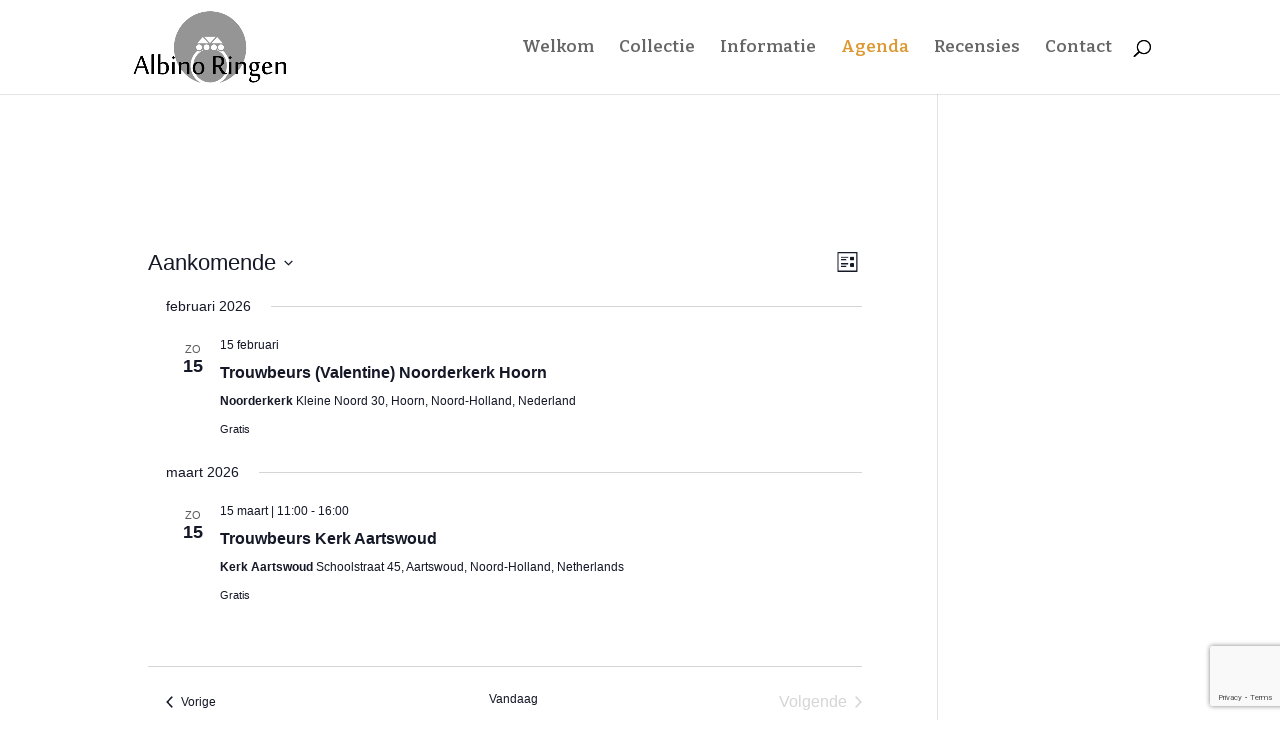

--- FILE ---
content_type: text/html; charset=utf-8
request_url: https://www.google.com/recaptcha/api2/anchor?ar=1&k=6LczVOMUAAAAAP8qGHHC2wFV-WzVXpwWJYJG0MvV&co=aHR0cHM6Ly93d3cuYWxiaW5vLm5sOjQ0Mw..&hl=en&v=PoyoqOPhxBO7pBk68S4YbpHZ&size=invisible&anchor-ms=20000&execute-ms=30000&cb=5lxoyaeinaj5
body_size: 48640
content:
<!DOCTYPE HTML><html dir="ltr" lang="en"><head><meta http-equiv="Content-Type" content="text/html; charset=UTF-8">
<meta http-equiv="X-UA-Compatible" content="IE=edge">
<title>reCAPTCHA</title>
<style type="text/css">
/* cyrillic-ext */
@font-face {
  font-family: 'Roboto';
  font-style: normal;
  font-weight: 400;
  font-stretch: 100%;
  src: url(//fonts.gstatic.com/s/roboto/v48/KFO7CnqEu92Fr1ME7kSn66aGLdTylUAMa3GUBHMdazTgWw.woff2) format('woff2');
  unicode-range: U+0460-052F, U+1C80-1C8A, U+20B4, U+2DE0-2DFF, U+A640-A69F, U+FE2E-FE2F;
}
/* cyrillic */
@font-face {
  font-family: 'Roboto';
  font-style: normal;
  font-weight: 400;
  font-stretch: 100%;
  src: url(//fonts.gstatic.com/s/roboto/v48/KFO7CnqEu92Fr1ME7kSn66aGLdTylUAMa3iUBHMdazTgWw.woff2) format('woff2');
  unicode-range: U+0301, U+0400-045F, U+0490-0491, U+04B0-04B1, U+2116;
}
/* greek-ext */
@font-face {
  font-family: 'Roboto';
  font-style: normal;
  font-weight: 400;
  font-stretch: 100%;
  src: url(//fonts.gstatic.com/s/roboto/v48/KFO7CnqEu92Fr1ME7kSn66aGLdTylUAMa3CUBHMdazTgWw.woff2) format('woff2');
  unicode-range: U+1F00-1FFF;
}
/* greek */
@font-face {
  font-family: 'Roboto';
  font-style: normal;
  font-weight: 400;
  font-stretch: 100%;
  src: url(//fonts.gstatic.com/s/roboto/v48/KFO7CnqEu92Fr1ME7kSn66aGLdTylUAMa3-UBHMdazTgWw.woff2) format('woff2');
  unicode-range: U+0370-0377, U+037A-037F, U+0384-038A, U+038C, U+038E-03A1, U+03A3-03FF;
}
/* math */
@font-face {
  font-family: 'Roboto';
  font-style: normal;
  font-weight: 400;
  font-stretch: 100%;
  src: url(//fonts.gstatic.com/s/roboto/v48/KFO7CnqEu92Fr1ME7kSn66aGLdTylUAMawCUBHMdazTgWw.woff2) format('woff2');
  unicode-range: U+0302-0303, U+0305, U+0307-0308, U+0310, U+0312, U+0315, U+031A, U+0326-0327, U+032C, U+032F-0330, U+0332-0333, U+0338, U+033A, U+0346, U+034D, U+0391-03A1, U+03A3-03A9, U+03B1-03C9, U+03D1, U+03D5-03D6, U+03F0-03F1, U+03F4-03F5, U+2016-2017, U+2034-2038, U+203C, U+2040, U+2043, U+2047, U+2050, U+2057, U+205F, U+2070-2071, U+2074-208E, U+2090-209C, U+20D0-20DC, U+20E1, U+20E5-20EF, U+2100-2112, U+2114-2115, U+2117-2121, U+2123-214F, U+2190, U+2192, U+2194-21AE, U+21B0-21E5, U+21F1-21F2, U+21F4-2211, U+2213-2214, U+2216-22FF, U+2308-230B, U+2310, U+2319, U+231C-2321, U+2336-237A, U+237C, U+2395, U+239B-23B7, U+23D0, U+23DC-23E1, U+2474-2475, U+25AF, U+25B3, U+25B7, U+25BD, U+25C1, U+25CA, U+25CC, U+25FB, U+266D-266F, U+27C0-27FF, U+2900-2AFF, U+2B0E-2B11, U+2B30-2B4C, U+2BFE, U+3030, U+FF5B, U+FF5D, U+1D400-1D7FF, U+1EE00-1EEFF;
}
/* symbols */
@font-face {
  font-family: 'Roboto';
  font-style: normal;
  font-weight: 400;
  font-stretch: 100%;
  src: url(//fonts.gstatic.com/s/roboto/v48/KFO7CnqEu92Fr1ME7kSn66aGLdTylUAMaxKUBHMdazTgWw.woff2) format('woff2');
  unicode-range: U+0001-000C, U+000E-001F, U+007F-009F, U+20DD-20E0, U+20E2-20E4, U+2150-218F, U+2190, U+2192, U+2194-2199, U+21AF, U+21E6-21F0, U+21F3, U+2218-2219, U+2299, U+22C4-22C6, U+2300-243F, U+2440-244A, U+2460-24FF, U+25A0-27BF, U+2800-28FF, U+2921-2922, U+2981, U+29BF, U+29EB, U+2B00-2BFF, U+4DC0-4DFF, U+FFF9-FFFB, U+10140-1018E, U+10190-1019C, U+101A0, U+101D0-101FD, U+102E0-102FB, U+10E60-10E7E, U+1D2C0-1D2D3, U+1D2E0-1D37F, U+1F000-1F0FF, U+1F100-1F1AD, U+1F1E6-1F1FF, U+1F30D-1F30F, U+1F315, U+1F31C, U+1F31E, U+1F320-1F32C, U+1F336, U+1F378, U+1F37D, U+1F382, U+1F393-1F39F, U+1F3A7-1F3A8, U+1F3AC-1F3AF, U+1F3C2, U+1F3C4-1F3C6, U+1F3CA-1F3CE, U+1F3D4-1F3E0, U+1F3ED, U+1F3F1-1F3F3, U+1F3F5-1F3F7, U+1F408, U+1F415, U+1F41F, U+1F426, U+1F43F, U+1F441-1F442, U+1F444, U+1F446-1F449, U+1F44C-1F44E, U+1F453, U+1F46A, U+1F47D, U+1F4A3, U+1F4B0, U+1F4B3, U+1F4B9, U+1F4BB, U+1F4BF, U+1F4C8-1F4CB, U+1F4D6, U+1F4DA, U+1F4DF, U+1F4E3-1F4E6, U+1F4EA-1F4ED, U+1F4F7, U+1F4F9-1F4FB, U+1F4FD-1F4FE, U+1F503, U+1F507-1F50B, U+1F50D, U+1F512-1F513, U+1F53E-1F54A, U+1F54F-1F5FA, U+1F610, U+1F650-1F67F, U+1F687, U+1F68D, U+1F691, U+1F694, U+1F698, U+1F6AD, U+1F6B2, U+1F6B9-1F6BA, U+1F6BC, U+1F6C6-1F6CF, U+1F6D3-1F6D7, U+1F6E0-1F6EA, U+1F6F0-1F6F3, U+1F6F7-1F6FC, U+1F700-1F7FF, U+1F800-1F80B, U+1F810-1F847, U+1F850-1F859, U+1F860-1F887, U+1F890-1F8AD, U+1F8B0-1F8BB, U+1F8C0-1F8C1, U+1F900-1F90B, U+1F93B, U+1F946, U+1F984, U+1F996, U+1F9E9, U+1FA00-1FA6F, U+1FA70-1FA7C, U+1FA80-1FA89, U+1FA8F-1FAC6, U+1FACE-1FADC, U+1FADF-1FAE9, U+1FAF0-1FAF8, U+1FB00-1FBFF;
}
/* vietnamese */
@font-face {
  font-family: 'Roboto';
  font-style: normal;
  font-weight: 400;
  font-stretch: 100%;
  src: url(//fonts.gstatic.com/s/roboto/v48/KFO7CnqEu92Fr1ME7kSn66aGLdTylUAMa3OUBHMdazTgWw.woff2) format('woff2');
  unicode-range: U+0102-0103, U+0110-0111, U+0128-0129, U+0168-0169, U+01A0-01A1, U+01AF-01B0, U+0300-0301, U+0303-0304, U+0308-0309, U+0323, U+0329, U+1EA0-1EF9, U+20AB;
}
/* latin-ext */
@font-face {
  font-family: 'Roboto';
  font-style: normal;
  font-weight: 400;
  font-stretch: 100%;
  src: url(//fonts.gstatic.com/s/roboto/v48/KFO7CnqEu92Fr1ME7kSn66aGLdTylUAMa3KUBHMdazTgWw.woff2) format('woff2');
  unicode-range: U+0100-02BA, U+02BD-02C5, U+02C7-02CC, U+02CE-02D7, U+02DD-02FF, U+0304, U+0308, U+0329, U+1D00-1DBF, U+1E00-1E9F, U+1EF2-1EFF, U+2020, U+20A0-20AB, U+20AD-20C0, U+2113, U+2C60-2C7F, U+A720-A7FF;
}
/* latin */
@font-face {
  font-family: 'Roboto';
  font-style: normal;
  font-weight: 400;
  font-stretch: 100%;
  src: url(//fonts.gstatic.com/s/roboto/v48/KFO7CnqEu92Fr1ME7kSn66aGLdTylUAMa3yUBHMdazQ.woff2) format('woff2');
  unicode-range: U+0000-00FF, U+0131, U+0152-0153, U+02BB-02BC, U+02C6, U+02DA, U+02DC, U+0304, U+0308, U+0329, U+2000-206F, U+20AC, U+2122, U+2191, U+2193, U+2212, U+2215, U+FEFF, U+FFFD;
}
/* cyrillic-ext */
@font-face {
  font-family: 'Roboto';
  font-style: normal;
  font-weight: 500;
  font-stretch: 100%;
  src: url(//fonts.gstatic.com/s/roboto/v48/KFO7CnqEu92Fr1ME7kSn66aGLdTylUAMa3GUBHMdazTgWw.woff2) format('woff2');
  unicode-range: U+0460-052F, U+1C80-1C8A, U+20B4, U+2DE0-2DFF, U+A640-A69F, U+FE2E-FE2F;
}
/* cyrillic */
@font-face {
  font-family: 'Roboto';
  font-style: normal;
  font-weight: 500;
  font-stretch: 100%;
  src: url(//fonts.gstatic.com/s/roboto/v48/KFO7CnqEu92Fr1ME7kSn66aGLdTylUAMa3iUBHMdazTgWw.woff2) format('woff2');
  unicode-range: U+0301, U+0400-045F, U+0490-0491, U+04B0-04B1, U+2116;
}
/* greek-ext */
@font-face {
  font-family: 'Roboto';
  font-style: normal;
  font-weight: 500;
  font-stretch: 100%;
  src: url(//fonts.gstatic.com/s/roboto/v48/KFO7CnqEu92Fr1ME7kSn66aGLdTylUAMa3CUBHMdazTgWw.woff2) format('woff2');
  unicode-range: U+1F00-1FFF;
}
/* greek */
@font-face {
  font-family: 'Roboto';
  font-style: normal;
  font-weight: 500;
  font-stretch: 100%;
  src: url(//fonts.gstatic.com/s/roboto/v48/KFO7CnqEu92Fr1ME7kSn66aGLdTylUAMa3-UBHMdazTgWw.woff2) format('woff2');
  unicode-range: U+0370-0377, U+037A-037F, U+0384-038A, U+038C, U+038E-03A1, U+03A3-03FF;
}
/* math */
@font-face {
  font-family: 'Roboto';
  font-style: normal;
  font-weight: 500;
  font-stretch: 100%;
  src: url(//fonts.gstatic.com/s/roboto/v48/KFO7CnqEu92Fr1ME7kSn66aGLdTylUAMawCUBHMdazTgWw.woff2) format('woff2');
  unicode-range: U+0302-0303, U+0305, U+0307-0308, U+0310, U+0312, U+0315, U+031A, U+0326-0327, U+032C, U+032F-0330, U+0332-0333, U+0338, U+033A, U+0346, U+034D, U+0391-03A1, U+03A3-03A9, U+03B1-03C9, U+03D1, U+03D5-03D6, U+03F0-03F1, U+03F4-03F5, U+2016-2017, U+2034-2038, U+203C, U+2040, U+2043, U+2047, U+2050, U+2057, U+205F, U+2070-2071, U+2074-208E, U+2090-209C, U+20D0-20DC, U+20E1, U+20E5-20EF, U+2100-2112, U+2114-2115, U+2117-2121, U+2123-214F, U+2190, U+2192, U+2194-21AE, U+21B0-21E5, U+21F1-21F2, U+21F4-2211, U+2213-2214, U+2216-22FF, U+2308-230B, U+2310, U+2319, U+231C-2321, U+2336-237A, U+237C, U+2395, U+239B-23B7, U+23D0, U+23DC-23E1, U+2474-2475, U+25AF, U+25B3, U+25B7, U+25BD, U+25C1, U+25CA, U+25CC, U+25FB, U+266D-266F, U+27C0-27FF, U+2900-2AFF, U+2B0E-2B11, U+2B30-2B4C, U+2BFE, U+3030, U+FF5B, U+FF5D, U+1D400-1D7FF, U+1EE00-1EEFF;
}
/* symbols */
@font-face {
  font-family: 'Roboto';
  font-style: normal;
  font-weight: 500;
  font-stretch: 100%;
  src: url(//fonts.gstatic.com/s/roboto/v48/KFO7CnqEu92Fr1ME7kSn66aGLdTylUAMaxKUBHMdazTgWw.woff2) format('woff2');
  unicode-range: U+0001-000C, U+000E-001F, U+007F-009F, U+20DD-20E0, U+20E2-20E4, U+2150-218F, U+2190, U+2192, U+2194-2199, U+21AF, U+21E6-21F0, U+21F3, U+2218-2219, U+2299, U+22C4-22C6, U+2300-243F, U+2440-244A, U+2460-24FF, U+25A0-27BF, U+2800-28FF, U+2921-2922, U+2981, U+29BF, U+29EB, U+2B00-2BFF, U+4DC0-4DFF, U+FFF9-FFFB, U+10140-1018E, U+10190-1019C, U+101A0, U+101D0-101FD, U+102E0-102FB, U+10E60-10E7E, U+1D2C0-1D2D3, U+1D2E0-1D37F, U+1F000-1F0FF, U+1F100-1F1AD, U+1F1E6-1F1FF, U+1F30D-1F30F, U+1F315, U+1F31C, U+1F31E, U+1F320-1F32C, U+1F336, U+1F378, U+1F37D, U+1F382, U+1F393-1F39F, U+1F3A7-1F3A8, U+1F3AC-1F3AF, U+1F3C2, U+1F3C4-1F3C6, U+1F3CA-1F3CE, U+1F3D4-1F3E0, U+1F3ED, U+1F3F1-1F3F3, U+1F3F5-1F3F7, U+1F408, U+1F415, U+1F41F, U+1F426, U+1F43F, U+1F441-1F442, U+1F444, U+1F446-1F449, U+1F44C-1F44E, U+1F453, U+1F46A, U+1F47D, U+1F4A3, U+1F4B0, U+1F4B3, U+1F4B9, U+1F4BB, U+1F4BF, U+1F4C8-1F4CB, U+1F4D6, U+1F4DA, U+1F4DF, U+1F4E3-1F4E6, U+1F4EA-1F4ED, U+1F4F7, U+1F4F9-1F4FB, U+1F4FD-1F4FE, U+1F503, U+1F507-1F50B, U+1F50D, U+1F512-1F513, U+1F53E-1F54A, U+1F54F-1F5FA, U+1F610, U+1F650-1F67F, U+1F687, U+1F68D, U+1F691, U+1F694, U+1F698, U+1F6AD, U+1F6B2, U+1F6B9-1F6BA, U+1F6BC, U+1F6C6-1F6CF, U+1F6D3-1F6D7, U+1F6E0-1F6EA, U+1F6F0-1F6F3, U+1F6F7-1F6FC, U+1F700-1F7FF, U+1F800-1F80B, U+1F810-1F847, U+1F850-1F859, U+1F860-1F887, U+1F890-1F8AD, U+1F8B0-1F8BB, U+1F8C0-1F8C1, U+1F900-1F90B, U+1F93B, U+1F946, U+1F984, U+1F996, U+1F9E9, U+1FA00-1FA6F, U+1FA70-1FA7C, U+1FA80-1FA89, U+1FA8F-1FAC6, U+1FACE-1FADC, U+1FADF-1FAE9, U+1FAF0-1FAF8, U+1FB00-1FBFF;
}
/* vietnamese */
@font-face {
  font-family: 'Roboto';
  font-style: normal;
  font-weight: 500;
  font-stretch: 100%;
  src: url(//fonts.gstatic.com/s/roboto/v48/KFO7CnqEu92Fr1ME7kSn66aGLdTylUAMa3OUBHMdazTgWw.woff2) format('woff2');
  unicode-range: U+0102-0103, U+0110-0111, U+0128-0129, U+0168-0169, U+01A0-01A1, U+01AF-01B0, U+0300-0301, U+0303-0304, U+0308-0309, U+0323, U+0329, U+1EA0-1EF9, U+20AB;
}
/* latin-ext */
@font-face {
  font-family: 'Roboto';
  font-style: normal;
  font-weight: 500;
  font-stretch: 100%;
  src: url(//fonts.gstatic.com/s/roboto/v48/KFO7CnqEu92Fr1ME7kSn66aGLdTylUAMa3KUBHMdazTgWw.woff2) format('woff2');
  unicode-range: U+0100-02BA, U+02BD-02C5, U+02C7-02CC, U+02CE-02D7, U+02DD-02FF, U+0304, U+0308, U+0329, U+1D00-1DBF, U+1E00-1E9F, U+1EF2-1EFF, U+2020, U+20A0-20AB, U+20AD-20C0, U+2113, U+2C60-2C7F, U+A720-A7FF;
}
/* latin */
@font-face {
  font-family: 'Roboto';
  font-style: normal;
  font-weight: 500;
  font-stretch: 100%;
  src: url(//fonts.gstatic.com/s/roboto/v48/KFO7CnqEu92Fr1ME7kSn66aGLdTylUAMa3yUBHMdazQ.woff2) format('woff2');
  unicode-range: U+0000-00FF, U+0131, U+0152-0153, U+02BB-02BC, U+02C6, U+02DA, U+02DC, U+0304, U+0308, U+0329, U+2000-206F, U+20AC, U+2122, U+2191, U+2193, U+2212, U+2215, U+FEFF, U+FFFD;
}
/* cyrillic-ext */
@font-face {
  font-family: 'Roboto';
  font-style: normal;
  font-weight: 900;
  font-stretch: 100%;
  src: url(//fonts.gstatic.com/s/roboto/v48/KFO7CnqEu92Fr1ME7kSn66aGLdTylUAMa3GUBHMdazTgWw.woff2) format('woff2');
  unicode-range: U+0460-052F, U+1C80-1C8A, U+20B4, U+2DE0-2DFF, U+A640-A69F, U+FE2E-FE2F;
}
/* cyrillic */
@font-face {
  font-family: 'Roboto';
  font-style: normal;
  font-weight: 900;
  font-stretch: 100%;
  src: url(//fonts.gstatic.com/s/roboto/v48/KFO7CnqEu92Fr1ME7kSn66aGLdTylUAMa3iUBHMdazTgWw.woff2) format('woff2');
  unicode-range: U+0301, U+0400-045F, U+0490-0491, U+04B0-04B1, U+2116;
}
/* greek-ext */
@font-face {
  font-family: 'Roboto';
  font-style: normal;
  font-weight: 900;
  font-stretch: 100%;
  src: url(//fonts.gstatic.com/s/roboto/v48/KFO7CnqEu92Fr1ME7kSn66aGLdTylUAMa3CUBHMdazTgWw.woff2) format('woff2');
  unicode-range: U+1F00-1FFF;
}
/* greek */
@font-face {
  font-family: 'Roboto';
  font-style: normal;
  font-weight: 900;
  font-stretch: 100%;
  src: url(//fonts.gstatic.com/s/roboto/v48/KFO7CnqEu92Fr1ME7kSn66aGLdTylUAMa3-UBHMdazTgWw.woff2) format('woff2');
  unicode-range: U+0370-0377, U+037A-037F, U+0384-038A, U+038C, U+038E-03A1, U+03A3-03FF;
}
/* math */
@font-face {
  font-family: 'Roboto';
  font-style: normal;
  font-weight: 900;
  font-stretch: 100%;
  src: url(//fonts.gstatic.com/s/roboto/v48/KFO7CnqEu92Fr1ME7kSn66aGLdTylUAMawCUBHMdazTgWw.woff2) format('woff2');
  unicode-range: U+0302-0303, U+0305, U+0307-0308, U+0310, U+0312, U+0315, U+031A, U+0326-0327, U+032C, U+032F-0330, U+0332-0333, U+0338, U+033A, U+0346, U+034D, U+0391-03A1, U+03A3-03A9, U+03B1-03C9, U+03D1, U+03D5-03D6, U+03F0-03F1, U+03F4-03F5, U+2016-2017, U+2034-2038, U+203C, U+2040, U+2043, U+2047, U+2050, U+2057, U+205F, U+2070-2071, U+2074-208E, U+2090-209C, U+20D0-20DC, U+20E1, U+20E5-20EF, U+2100-2112, U+2114-2115, U+2117-2121, U+2123-214F, U+2190, U+2192, U+2194-21AE, U+21B0-21E5, U+21F1-21F2, U+21F4-2211, U+2213-2214, U+2216-22FF, U+2308-230B, U+2310, U+2319, U+231C-2321, U+2336-237A, U+237C, U+2395, U+239B-23B7, U+23D0, U+23DC-23E1, U+2474-2475, U+25AF, U+25B3, U+25B7, U+25BD, U+25C1, U+25CA, U+25CC, U+25FB, U+266D-266F, U+27C0-27FF, U+2900-2AFF, U+2B0E-2B11, U+2B30-2B4C, U+2BFE, U+3030, U+FF5B, U+FF5D, U+1D400-1D7FF, U+1EE00-1EEFF;
}
/* symbols */
@font-face {
  font-family: 'Roboto';
  font-style: normal;
  font-weight: 900;
  font-stretch: 100%;
  src: url(//fonts.gstatic.com/s/roboto/v48/KFO7CnqEu92Fr1ME7kSn66aGLdTylUAMaxKUBHMdazTgWw.woff2) format('woff2');
  unicode-range: U+0001-000C, U+000E-001F, U+007F-009F, U+20DD-20E0, U+20E2-20E4, U+2150-218F, U+2190, U+2192, U+2194-2199, U+21AF, U+21E6-21F0, U+21F3, U+2218-2219, U+2299, U+22C4-22C6, U+2300-243F, U+2440-244A, U+2460-24FF, U+25A0-27BF, U+2800-28FF, U+2921-2922, U+2981, U+29BF, U+29EB, U+2B00-2BFF, U+4DC0-4DFF, U+FFF9-FFFB, U+10140-1018E, U+10190-1019C, U+101A0, U+101D0-101FD, U+102E0-102FB, U+10E60-10E7E, U+1D2C0-1D2D3, U+1D2E0-1D37F, U+1F000-1F0FF, U+1F100-1F1AD, U+1F1E6-1F1FF, U+1F30D-1F30F, U+1F315, U+1F31C, U+1F31E, U+1F320-1F32C, U+1F336, U+1F378, U+1F37D, U+1F382, U+1F393-1F39F, U+1F3A7-1F3A8, U+1F3AC-1F3AF, U+1F3C2, U+1F3C4-1F3C6, U+1F3CA-1F3CE, U+1F3D4-1F3E0, U+1F3ED, U+1F3F1-1F3F3, U+1F3F5-1F3F7, U+1F408, U+1F415, U+1F41F, U+1F426, U+1F43F, U+1F441-1F442, U+1F444, U+1F446-1F449, U+1F44C-1F44E, U+1F453, U+1F46A, U+1F47D, U+1F4A3, U+1F4B0, U+1F4B3, U+1F4B9, U+1F4BB, U+1F4BF, U+1F4C8-1F4CB, U+1F4D6, U+1F4DA, U+1F4DF, U+1F4E3-1F4E6, U+1F4EA-1F4ED, U+1F4F7, U+1F4F9-1F4FB, U+1F4FD-1F4FE, U+1F503, U+1F507-1F50B, U+1F50D, U+1F512-1F513, U+1F53E-1F54A, U+1F54F-1F5FA, U+1F610, U+1F650-1F67F, U+1F687, U+1F68D, U+1F691, U+1F694, U+1F698, U+1F6AD, U+1F6B2, U+1F6B9-1F6BA, U+1F6BC, U+1F6C6-1F6CF, U+1F6D3-1F6D7, U+1F6E0-1F6EA, U+1F6F0-1F6F3, U+1F6F7-1F6FC, U+1F700-1F7FF, U+1F800-1F80B, U+1F810-1F847, U+1F850-1F859, U+1F860-1F887, U+1F890-1F8AD, U+1F8B0-1F8BB, U+1F8C0-1F8C1, U+1F900-1F90B, U+1F93B, U+1F946, U+1F984, U+1F996, U+1F9E9, U+1FA00-1FA6F, U+1FA70-1FA7C, U+1FA80-1FA89, U+1FA8F-1FAC6, U+1FACE-1FADC, U+1FADF-1FAE9, U+1FAF0-1FAF8, U+1FB00-1FBFF;
}
/* vietnamese */
@font-face {
  font-family: 'Roboto';
  font-style: normal;
  font-weight: 900;
  font-stretch: 100%;
  src: url(//fonts.gstatic.com/s/roboto/v48/KFO7CnqEu92Fr1ME7kSn66aGLdTylUAMa3OUBHMdazTgWw.woff2) format('woff2');
  unicode-range: U+0102-0103, U+0110-0111, U+0128-0129, U+0168-0169, U+01A0-01A1, U+01AF-01B0, U+0300-0301, U+0303-0304, U+0308-0309, U+0323, U+0329, U+1EA0-1EF9, U+20AB;
}
/* latin-ext */
@font-face {
  font-family: 'Roboto';
  font-style: normal;
  font-weight: 900;
  font-stretch: 100%;
  src: url(//fonts.gstatic.com/s/roboto/v48/KFO7CnqEu92Fr1ME7kSn66aGLdTylUAMa3KUBHMdazTgWw.woff2) format('woff2');
  unicode-range: U+0100-02BA, U+02BD-02C5, U+02C7-02CC, U+02CE-02D7, U+02DD-02FF, U+0304, U+0308, U+0329, U+1D00-1DBF, U+1E00-1E9F, U+1EF2-1EFF, U+2020, U+20A0-20AB, U+20AD-20C0, U+2113, U+2C60-2C7F, U+A720-A7FF;
}
/* latin */
@font-face {
  font-family: 'Roboto';
  font-style: normal;
  font-weight: 900;
  font-stretch: 100%;
  src: url(//fonts.gstatic.com/s/roboto/v48/KFO7CnqEu92Fr1ME7kSn66aGLdTylUAMa3yUBHMdazQ.woff2) format('woff2');
  unicode-range: U+0000-00FF, U+0131, U+0152-0153, U+02BB-02BC, U+02C6, U+02DA, U+02DC, U+0304, U+0308, U+0329, U+2000-206F, U+20AC, U+2122, U+2191, U+2193, U+2212, U+2215, U+FEFF, U+FFFD;
}

</style>
<link rel="stylesheet" type="text/css" href="https://www.gstatic.com/recaptcha/releases/PoyoqOPhxBO7pBk68S4YbpHZ/styles__ltr.css">
<script nonce="Xn_06jWcsfjnrLB4Dkuuhw" type="text/javascript">window['__recaptcha_api'] = 'https://www.google.com/recaptcha/api2/';</script>
<script type="text/javascript" src="https://www.gstatic.com/recaptcha/releases/PoyoqOPhxBO7pBk68S4YbpHZ/recaptcha__en.js" nonce="Xn_06jWcsfjnrLB4Dkuuhw">
      
    </script></head>
<body><div id="rc-anchor-alert" class="rc-anchor-alert"></div>
<input type="hidden" id="recaptcha-token" value="[base64]">
<script type="text/javascript" nonce="Xn_06jWcsfjnrLB4Dkuuhw">
      recaptcha.anchor.Main.init("[\x22ainput\x22,[\x22bgdata\x22,\x22\x22,\[base64]/[base64]/[base64]/bmV3IHJbeF0oY1swXSk6RT09Mj9uZXcgclt4XShjWzBdLGNbMV0pOkU9PTM/bmV3IHJbeF0oY1swXSxjWzFdLGNbMl0pOkU9PTQ/[base64]/[base64]/[base64]/[base64]/[base64]/[base64]/[base64]/[base64]\x22,\[base64]\x22,\x22wrhcw7LDo8KYI8KhT8KEVw7DisKLw7AUAWXCvMOQEE3DoSbDpV3Cp2wBQAvCtwTDs1NNKnZdV8OMScO/w5J4BmvCuwtPI8KifgtKwrsXw6PDtMK4IsK0wojCssKPw7JGw7hKNMKcN2/DjsOSUcO3w6HDqwnChcOcwociCsOMPirCgsOMMHhwLsOsw7rCiSTDk8OEFGIYwofDqljCtcOIwqzDrcOlYQbDgsK9wqDCrFXCgEIMw4LDscK3wqoBw4MKwrzCmcKjwqbDvWbDmsKNwonDnEhlwrhrw781w4nDicKrXsKRw7MQPMOcb8KOTB/[base64]/DisOzcnxGw61xdcOyDMOkSgc6w6MaBsOCw4bCvMKcaR/CqsOrFHw2w480UwRkQsKuwpTCuFRzCsO4w6jCvMKrwp/[base64]/DvsOFwqVjO8OgNcOkGcO3Q8Kzwq4Sw4A9KMOVw5oLwr/DimIcK8O5QsOoFMK7EhPCo8KYKRHCj8Kpwp7CoX3Cjm0gZcOUworClQE2bAxBwrbCq8Ocwqc2w5USwpXCpCA4w6zDncOowqYzCmnDhsKkM1N9KW7Du8KRw4cSw7N5MsKwS2jCiWYmQ8KCw7zDj0dFFF0Ew5LCrg12wqgWwpjCkUzDmkVrMcK6SlbCvMKRwqk/QAvDpjfCpSBUwrHDtsKuacOHw7lTw7rCisKLGWogPcO3w7bCusKUVcOLZwPDh1U1ZMKAw5/[base64]/[base64]/CnsKNb27DgsKVw5fDiBRwwoXCucOOwqYew4jDi8Ohw6/CgMK1AsKqUGFuccOBwrogRGrDpMOLwq3Ckx7DjsOZwpXCmsOUTnR6OBjCrWPDhcKYRiPClQ7DrxfCrMOWw7dfwoRqw4LCncKzw5zCqsK/fG/[base64]/Doj3DlsKmQcKURsOvwonCjsKifXTClcK9wqnCjzgfw5bCjk4tSMONQT1kwqrDsA/[base64]/Dm8KIwo/[base64]/CuMOfAsKCfCl7wqlSw77CgB0JNS8sFndbwpLCpMOTIcOMwqnDisKgNC4PFhtgPVbDvSLDosONTnbCk8O/OsKDY8Ocw60iw5c/worCoGdjD8OHwrUhe8Odw5zCvcOkEMO2bAXCrsK/[base64]/w4/CscKowpc3wr5dwpHDsH3CmnvDh8OQBsK6w7IPPSh6T8K6VsKKMX1hclwFScOIC8OyYsOQw7xcMClbwqvCgsO7WcO6NcOCwrbDrcKfw77ClBDDoWkAbcO8QcKiP8OMB8OZAsOaw5kTwpRswr/DkcOBTDAVXsKkw7HCsHbDrgV+I8KBFzwAE1fDsDwAFUXCiTnDgMOGworCgX5CwpjChmYDX1dJVMOxwpk1w49bw4YNEzTCi0Anw45GZxPCtjXDkyDDsMOtw7TCkTVyK8O7wpXDlsO5U0cPf3dDwqBlb8OewoLCoVMhwoBjY0onw5lWwp3Dnxk+PwcJwokddMK2F8Obwo/[base64]/Cqzh2wpHDuMO8agMfDcKYGlHCpDzCssKUcMOGcknDpk3Ci8KIUsKZwqFMwojCgsOSNULCn8K0SiRFwrN1BBrCr0rDhirDu17DtUtqw6k6w79zw4l/w4Iqw57Cr8OUXMKmEsKqwrTCnMOBwqR9f8OiPCnCu8Kgw7TCm8KnwoQIO0bCjHrChcO9cAU4w5vDmsKiTRbDlnzDojdHw6TCgcOrQDhKTE0dwp4twqLCgCAYw5BSXcOkwrESw5M6w6LCsQxsw6ZNwq7DhBZqEsK/PMO6E3vClFtaVcOSwrZ6wprCtBJQwpBNwrc1W8K8w75KwpPDjcKzwqA2SnvCi0rCj8OfSlLCisORN3/Cu8K9wrInVU4/[base64]/MsKrW8OFKjl0w57DtxTCmlDChHTCiWLCiknDrVA2SnzCgE3DjBVLUcOvwrkGwpdrwqQbwpNSw7Fse8OeAG3DkFJdWMKfw4UOXw1iwoJmLcKOw7JGw4/[base64]/Dt8KeTMKuOUtgw4FTJcK9w7bClcK0w5vDncKhQQcuwrfCgSJBJcKRw4LCugUoMQHDm8OMwpgQw6rCmFExPcOqwrfCpzbCt31swpHChMOpw7LClMODw55IJ8OXeUAUfcOZbXdVODcsw4/DjQNJwrZUwr8XwpPDgx54w4bCkBZnw4dpwolHBSTCicKvw6hdw7dzFydsw5Z6w6vCusK1Fi5oMjHDiV7DmcOUwojDiicUw6Y7w5jDtCzChsKtwo/CgW5uwop4w6sfWsKawofDijzDi3sFRnxRwr/CuQrDoSjCnAVawq7CkjHCtEUywqgAw6fDuxjDpMKocMOSwo7DksOzwrMQPxdMw5tfGcKzwozCoE/[base64]/CpsKfw5twDhxkK8OdwpwOwpxiN8K2CjY4dcKCKUTDm8K6A8Kfw6jCp3jCvjUnG35hwq3CjTcNfwnCiMK2YTXDm8OMw5R1MHHCjxHDqMOVw7E1w4nDrcO2QQnDhsOdw7lReMKowq3DtMKXExkNel/Dsl9Twpp5IcKYAsO+wrg9wqMGw4TCgMOuCcKvw5J1wovCtMOHw4AIw73CuVXDp8OBM1cvwpfCh01kJsKcZsOBwqfCpcOgw7jCqETCvMKGAEE9w5jDtXrCpH7Dl23DtMKiwroawonCmcK0woZUYT0TCsOkbEYJwo/DtgR0ZR1JR8OzacOvwq7DoyAZw4TDqTZGwr/ChcOowpVaw7fCsFTCpC3ChsKPFcOXM8O/wqt4wrdTwqnDlcOKYWUybnnCssOfw7xEw7bDsQlsw4QmO8KiwrTCmsKABsKrw7XDqMOlw4lPw54rIgxRwqlKfhbChQPCgMOmMEDDk3vDqRodB8K3wobCpkAowo7CksOhEFB3w4rDtcOBYsKrMhXDlB/[base64]/CiHjCu8OoasKvw4zClnZtwqdgw4IdwoXDq8KZw7tBSw7Dii7Di1vCmMKAdMKPwoYSwr3DusOwOB/[base64]/Cu8KpUMKdwpTDksO4IcKuwpddMgzDmsO6MwpCGXlnFA5Sdl/[base64]/aMKCw7Z9w6vCo8O5LsOsKjfChHHDvyrDlzw9E8KpIlfCl8Kuwo1NwqUZc8KWwq3Cqy3DksO+KkXCgWcyFcKaacK1EFnCrBfCn1XDgGROfcK2wpDDtjBoNmVPdjBgeklZw5VbIAvDhl7Dn8K7w7PClE41QXPCuhENMFXCqsK4w6MjUsOSCkQlw6FQeC8iw53DqsOrwr/CvRMBw59tWARFw5h0w4DCrgR8wr15OsKlw5vCmsOPw5k5w616A8OFwrHDoMKMO8OiwqPDvn7Dmz3CoMOEwo7Cm00zKQUYwo/DjwbDoMKKDALCoShWwqfDsA3CoAgew4QKw4PDgMOjw4Uzw5fCrVLDjMO/[base64]/Cg8OGZ8OdwoTDvgTCj8KJU8O/OTNQEsKgFT5cwr8rwpQOw6RUw6Afw7NLSMO6wot7w5jDscOKw7gMw7zDu3AoWMK/fcOtNsKTw6LDm08zQcKwHMKudnLCmnHDt33DiQQzUlDCsDUUw5vDilvCglk3ZMK8w5vDmsOuw7vCvTxlWMOZED42w61GwqvDowzCtcKow600w4TDusOdecO7DsKDScK5bcOLwoIVWsOmFGscJMKZw7HChcOiwrbCr8K4w7/CucOcNUhnO1TCssOxCzFwdR0ZbTZcw7PCrsKgNzHCmMOaGULCnH5qwp0Bw7XCscKLw49/[base64]/DrGc1Z8Kvw6TCmgVEwp9mbsOSwqQEHsOzUDBNw6hFOcOvAEs3w5gEwrtPwr1QMCdXHUXDocOPX1nCu00tw6bDqMKlw67DqXPDlkzCr8KCw6h7w63Dg3VqLMO9w5Mow4DDkTTDrB/DrMOSw5zDmjDCmMOMw4DDujTCmMK6wqrDlMKLw6DDrH80A8ONw7pbwqbCvMKGYUPClMOhbkjDrjnDlSA8wpfDn0PDuivCoMONC2HCjMOEw712I8OPHCopYjnDrG0mwrl8Cx/Cn0nDp8Opw5Muwp1Yw49eHcOdw6pRDMK6w6A4SGURw77CgMK6eMOFVWQKwrE9GsK3wrh6YiZcw7rCnsOMw6UwU2HCocOVBsOvwpjCm8KMwqbDtz/[base64]/dcOQIG7DuwIOwr02woI6BMOPDsO4w4XCosOgwrV8NyB7bHDDtBjCpQvCu8O/w5cFVsK6w4LDn3cyeVHCpE7DisKyw7zDvXY7w67CmcO8EMKOKEkIw5XCiScrw7tiZsOswq/CglPDvsK7wrNBIsOcw6/DnCrCny/CgsK4Ey1rwrNIN09kH8KFwqkqIRvDmsOuwpo5wp/DkcO1aUwfwrA8wo3DtcK1LT9WVcOUJUM5w7szwpLDqHsdMsKyw6U+H2dwLFd4YWcaw41iesOxL8KpcxHCg8KLU1zDrwHDvsOVesKNMWUtTsOaw5x+ZcOzWwvDjMOhH8OZwoB1wq0DWVzDuMKAFcKZbl/[base64]/CqAY7wpNPw6vCocOYw5gswrTCpl4KwpkMw4QdaijCt8O5B8OCMcOyccKrQsKrLEVSbSRcU13CnMOOw6jCt0V4wrZKwqHDmMOxL8K0wqfCoXY9woEgeUXDqxvDgggJw7oBBx7DtXFJwqtHwqRLH8KhPl1nw64uRsOtNkA/[base64]/VMKvwqtTw7XCnzEQwqM5WVnDhEYEw4gpQUzCi8OTUjZGSlDDnsOwbB/DnyLDmTwnVARDw7zDsFnDpTF2w7LDpEIGwrUKw6AuOsOCwoVXJUvDj8K7w49GGDhqOsOYw63DlFlWKRXCiU3CscOEwrsow7jDn2rClsKVe8O/w7TChMOjw4MDw6VBw7PDncOMwodjwpNRwoLCrMOvBcO9X8KFTHA0AcO6w5fDrsKNL8KwwofDkVrDkcK/ERnDksOKVDR+wqYgZ8OJGcKMf8OuBcOIwqzDpzMbwqN0w6UTw7Qyw4XCmcKpwrDDo0bDilnDo3l2RcO/[base64]/[base64]/Di8KXDyzDuDTDj8K/w45RW2RBHSHCt8OUK8K4acKwesOOw7AHwrjDsMOIBMOSwpJkGsOIBl7DgzpbwozCvMOew5sjw4HCosOiwp8hf8K4S8K7P8Kfe8OBKS7DugJnw7Jswr3DjS1RwpLCo8KXwrvDtwgtZMO2w4M6T0Yuw5w/[base64]/[base64]/CksKBwo5SXzUZasOzRH7CoMO5LHsXw6c3w7LCt8Odwq7DpMOCwrnCpG9ww4PCl8KVwqlxwpnDqj1wwoPDhsKqw7NTwo4wPsKWH8Otw6TDiFp8fg14wrbDtsK7wp3DtnHDg1XDtQjCvGDCizrDqnsiw6kudj/CpcKGw6HClsKOwodhEx3Cl8Kdw53DmV1VYMKmwofCoiJwwqJpC3g8woUCCFnDijkVw4oJMHROwo3Ch3g/wqoBMcKQaT3DnUTDgsOxw4XDoMKpTcKfwq1mwrHCkcKdwpt4C8OKwq7DmMKMK8KtXT/ClMONDS/DvElHH8Kxwp/Cl8OgdMKOQ8KwwrvCr2bDqz/[base64]/w7fDikZawrLCpE7Cr8OJOsOnNAPDshrDvgHDsMOiM1/DtwAowq1iAVtNCMOaw7pGUsKPw5fChUDCi1jDiMKtw4DDmDROw5XDoSFUNsOfwrrDrw3Cm2dfw5TCknkPw7DCm8KeQcOccMKNw6/CrkdRWwHDil5nwpFHfDvCnzQMwoPDkcKhb2Vqw51Nw6tww7gxw5ISc8OLcMOEw7Bhwr8sGnHDmVM7L8ONwqLCrCpOwoRvwoPDnsOHXsKWO8KlWUQiw4tnw5LCocOhI8OEAlMoFsOePmbDuWfDlTzDm8K2McOyw7sDBsKIw4/Cg04ywo/[base64]/f2tLER7DksOLwpnDg1zDvMKyw7Ytw7AZwpIgwqV/YE7CmMO5EcKFEsOcJsOqQsKBwp8Rw5RAXywFd2Adw7bDtF/Dq0pTw7rCrcObSgFZPUzDn8KsGEtUOsK8ahXCkMKNFygmwpRQw6rCuMOqTknChQnCi8Kyw7fCmsKFF0rChlnDiU3Cg8OfOHHDjwclABHCkBhCw4fDusOJDQnDuRocw4HCg8Kow4zCksO/SF9XXis6CcKnwpN9JMOoOV9gwrgHw47CkC7DsMOKw7lAZ05Jwqd9w6UYwrLCkhXDrMOxwr05w6o3wqHDkDFWHG/Chj3CtS4mMTVCDMKjwp5nZsOswpTCq8KFGMOEwq3CqsOeNx8IOTHDhcKuw6cLX0XDpGcLegcZGMOKCh/CjsKiw5Y7Qz5dfg/DpcO8FcKGEsKVwrbDuMOWO2fCn0PDpx0Tw43Di8O5fH/DoycGZm/Djik2w7B+EsOmJirDsQPDmcOOVGMsCXHCvD0jw6Y3QVstwrdbwpI2ckDDnsO6wrPCn0siccKBFMK1U8KwC0AKSsK+McKSwrh4w4HCrh1JNwzDlQs5NMKFEH1+KTMmBjU9LjzCgmTDvkHDrwIxwpgJwrR1QsKhHVoodcOvw7zChcKDwpXCmFF6w5ojXsO1V8OJTU/CrkdDwqMLLzHDhVnCh8Kpw4/[base64]/Dh8OjwpFFwpzDjjE1wrsQwo3ClA3CtlJ7wqHDoFPCpcKIf3FsdSfDosKrKcO1w7ciVMK8wr7CpjzClsKtXMKZPT7DpCUvwrnCmiPCvRYuV8KQwo/DrwvCv8OvAcKud3JIZcOxwrsxOibDmi/Co0QyPMO6O8K5wrXDnjzCqsOKGSDCtiDDmWVlW8KJwobCjzXCphbCl2fDl2TDulvCnz5EAD3CjsKHAsKtwoLCmMOrViAaw7bCjsOGwqsocRgONMKlwp5hCcKlw7V2w4PCncKIHXQnwoLCvisiw6rDnhtpwrwSwpVxRl/Ci8Kew5LChcKKYy/Ci33CncKgIcOuwq5mQEjClGHCvlBaHsKmw7IwZcOWPkzCnAHDkl1Sw5x0AyvDj8Kxw688wrzDhWfDlGFvDjlnKMODSiwYw4pGMsOSwpY6w4AKcDZwwp8OwpXCmsO1d8KCwrfCoW/DjRgqYmfDs8K3GzVJw5PCqDrCjMKswqcOThLCmMOzMUbClMO7GW0cc8KwacOFw65RXH/DhMO7w6zDlS7CtcKxTsKfacOlUMOBe20NEMKWwrbDk0suw4c4KljCtz7DqyjCusOWHglYw6HDj8OewpTCmsOYw6YLw7Zswpokw75rw70DwqnDncOWw7d4wok8dHfCusO1wp0AwoMaw7NsG8O/[base64]/[base64]/DmsKgDj81wpZHdcOTb8OnHT7Ds3cIw5QHwqvCusKyGMKdZxErw6fCpmxuw7rCuMOlwpPCrn4kYAjClsK/[base64]/Ds8OmwpgVMcKnw7fCpMOMw5/DkT8JVm/CvMKswrvDk3wGwpDCpMODw4Mswq/DvsK8w6XCpsKyehgIwpDCoFjDkFY0wojCrcK5wqpsH8Kdw5QPBsKEwpQcK8KawoLCtMKEWsORN8KNw5fCqWrDoMKtw7QGQcO7KMKoYMOgw7jCvMOfMcOfb0zDhhIgw7Nhw4LCu8O9EcOuQ8O6Z8O/OUkqYwrCjzjCjcKgBxNsw7gpw6jDik1dKgLCrBNbeMOBN8Oow5nDu8OqwqXCqQTDkEjDkwx7wpzCtXTCjMO6wpzCgQ3DtcKQw4RBw5towr4lw64LagDCri/Cplslw5PClQNhBMOewr1kwrNnFMKjw47CkcKMAsKqwrPDnDHCv2DDgBXDmcK5CAouwrt5TH8AwpvDr3QbEw/CtsKtKsKjOmLDvcOcbMOTXMK/Q0fCox7CosOhflorYsOLVcK0wp/DikvDvkAcwrLDr8O5c8O4w5PCgHrDtsODw7rDnsKdIMOvwojDvTFjw5FGL8KHw4jDgXpMY1LDhgVGw6rCgcKlWcOOw5zDh8ONIMK6w7t3CMOvdMKYBsK0C2Rkwpd/wqh7wopNwpLCgmtVwrBQT2XDmQw8wpzDnMKTPCokS3pfWDrDlsOewrPDrzFqw6ElEAt7Rn5lwqggVV4xJEMQOQ/Ciyxhwq3DqCjChcK2w5DComV2IEwzwpHDqnvCqMObw6JGw5ptwqvDkcOOwrM/VCTCs8KhwpcpwrQxwqHCvcK0w6/DqE1HXxBww5pbNGwVRDXDg8KSwoN3R0djf0ULwrPClQrDgz/DnCzCiATDtMKrYjwRw4fDhjJFw5nCs8OuEDnDo8OhasKJwqBCaMKQw6xhGB/DlnDDv2DDqFdCwr9Rw4MmG8KBw5oIw5R1cQR+w4XCszHDjnkzw6dPVhzCt8Kzcg4pwrMQVcO0HcOgwrDCqsKLfX8/woAhwol7AcOhw7JuIMKFw7MMc8KtwosaRcKMwoR4DcKGD8KENMO4JcKObsOCIXLCicKuw50Ww6PDvhfColvCtMKawpU/fV8DF3nCpMKXwojDqAXDlcKiTMKnQiAGHMOZw4FkRcKkw44CEsOdwqNtbcOFOsOUw4AmI8K3I8K3wp/[base64]/[base64]/DqMK+w7HCknI2J8O7w67CgxAuw5NXw73Ckyo/[base64]/[base64]/DhMO6CcK7w7LDs2fDh8OcWsK7w6YlXHLCgcOWF8OiwrJgwpZYw7AfPsKefUtswr5aw6oMEMKTw4zDqU8CLcKvd3UawpnDrcKZwoEXwrsawqYRwrbDrMK9YcOyFcObwoB6wr7CglTCtsOzNHhZYMO8TMKVcExSfj7CisO+R8O/w70zFsODwodKwpQPw75NPMOTwq/[base64]/[base64]/Dm8OEw45wFMKAwppOwrnDowluw7fDomp1e1kEFijCg8Okw6NhwqvCscOKw7N+w4LCsHoGw7E1YcKZScOxbcKlwrDCnMKZCwbCqR0owoY9wooZwoMSw6kGL8O5w7vCoxYLNMOPKWLDl8KOCnHDnUJkX2jDkirDvWzCr8KYwqRMwrRUFi/DjTVSwo7DkMKYw4dJRcKofzbDlTzDp8Odw6YfVMOlwrlsRMOEwqvCvMKww4/DlcKfwqRqw6wGWMO9wpMiw7nCrAlAW8O5w5jCmzxawprCmMKfOiVKw4ZQwojCv8Kiwrk6DcKKwoQ2worDr8OoCsK+BcOTw5cOJjrCv8OywpVMJxfChUnCqiA2w6bColQVwo/DhMKwLMKtV2AEwoTDscO2EUrDr8K4f27DjUzDjRPDqSQwbMO6M8KkacOqw6Jkw7EcwpzDgMKKwq/[base64]/DncKBwpodwpnCv1fDs8OPw78HYBwkwpgHw4PCn8KcdMKdwqfDocKUw7Ajw7vCosOYwrgVLcK6wp8Kw5DCuTUKFzc9w5HDkGE8w7HCksOmE8OKwpNmBcOXd8OrwpEPwrjDm8ObwqzDjRbDrgvDtHbDlzHCgMOjdVHDtMOiw7V/fADDoBzCnX/[base64]/w4PCgsOiVVrCmQHCn8KuSMOveUwFC0AVwpTDpMOcw7wNw5BXw55yw7xUeEB/[base64]/[base64]/[base64]/Co8OsJsOlU8Oxw7nCpcO5csO2wqvDssOhwqx3WE5Ww57CiMK1wrJBQcOWb8KhwphZdMKuw6Faw7/DpsKwfsOWw6/DrcK9F1zDmw/DocKtw4PCs8K2bQt+NcO0fcOkwqkHwrw/E0hjIRxJwp/Ckn7CusKhJy/DimzCm1Bua3XDoDctD8KARMOxQ37Cu3fDmcK7w6FRwqMLGDzCksK0wo47L3rCqi7CrW1fGMOrw5/CnzpGw6TCm8OgPV9zw6PCkcO7R33Cr3YXw6NgacK3KMKcw5bDqFbDsMKow7vCgcKUwpRJXcOUwrjCtxERw6fDg8OGfC/Chg00HBLCiV7Dt8OJw65SNQDDpEXDmsOlwoQ1wq7DkkTDjQIfwrvCjj/Dn8OuD1sAPkHCm33Ds8OjwrjDqcKdSGnCoSzDr8K7F8Oow6rDgS1uw55OM8KEQFBBL8Ogw5I7worDj31+VMKgKC97w5XDncKjwoPDpMKKwpnClcKtw7ExHcK9wotqworCqcKVHmQOw4TDocOHwqXCuMOjdMKKw6kLclB+w6QWwqpKO11/w6V5CsKDwrxSBR3DvBp/[base64]/IsONw7VYb8OFBygCw4XCk8OBD2x5M8KPw5fCpzgICinCqsOORMOpSkFXXUnDosKnQxcbfE0dIcKRZ2XDrMOMU8KdMsOyw7rCpMOgcWzCtHIxw6rDpMO/w6vCi8OCdFbDvGDDqcKZwpo1TljDl8O4w7TDnsKpRsKnw7MZOEbDsXNJBzbDvcOiEkHDqFjDtVlBwr9JB2TCiFh2wobDvCpxwqzCmsO2wofCk0vDuMKewpZPwpnDlcKmw6k9w41VwpfDmRjCgcOAP1MmacKJEFI/McO8wqTCv8KHw7nCh8KYw4bCpMKhaFzDpcKBwq/DncOre2d3w4B0FDJAJ8OjPsOfYcKJwp5Tw7dPQgkCw6PDnlATwqIcw7LCvD4wwpPCnsOOwqfCpXxIXiVyXgvCucO1DiozwodiU8Onw5ptDcOVM8K0w5bDpz3Dm8O5w6LCpyxuwpvDqynCvMKgNcKKw7rDlyZ7w7g+BcOow6oXM2XCnGN/[base64]/CnihPwqzCmwglYMKpw6ZbecKoPwo6RhBNBMOwwq7DosKjwr7Cm8KdSMOjOUgTEcKiS1sdw4jDgMO/w6XCusKkw7NDw55CLsO5wpfCixvDlE04w79sw6tkwonCmU8tIUtXwoB3wr/CicKwNhUiK8Klw5smOH5AwqR8w5VTMFk+w5nCu1LDp0MsYsKgUD3CksOTJVZFEEnCs8O3wqDCjiwhDcO/w5jComINVAbCuC3DqSkNwqlFFMKcw4nCocKdIyEow5LDsATClgAnwogtw4TDqW0uX0QawrjCsMOrGcKoV2TCr3rDlcO7wprDjDwYT8K2dS/CkCrCgcKuw7t8QGzCqsKJbEcdKwjChMKdwopvwpHDkcOZw6HDrsOCwqPDtHDCvk8cKUFnw4jCp8OXLzvDocOAwqtvw4TDpsOFwrfDkcOOw7LDpMK0wpvCm8KwTsOKfsK1wpfCoUB5w77CgDA/YMOfKlw9Q8OQw5sPwp9Kw4TCocOsO3JQwokAUMOSwpoNw7LCiHnCoyTDtn8mwr3DmwxRw7gNM0nCuA7Cp8OxEMKYWjA/JMKiOsKsbn7DqEHDvMKsRRTDssOmwofCozlWe8OgasONw4Mud8Ofw4DCqw46w6XClsOZJwTDsxDCoMKWw4vDkF3DqUgsC8K5NyLDrlrCn8O8w6AuX8KtfB0dZ8Krw6rCmDHDosK9BcOYw4nDhcKPwpx7dBrChnnDlRA3w7Fdwo/DrsKhw5rCu8Ksw53DvQhqccKNeVN0U3TDulwEwq3DoQTCrmzDmMOmw7Vaw68+HsKgfMOsZsKqw5tdYinCjcKPw5MRG8O2QUPDqcKuw7/DkcK1cgjCtmclfsKVw4/CoXHCmXTCimrCpMKgD8OAw5YlPcOCXVMpEsOwwqjDscKswrg1ZiDDnsKxw5HDuX3CkkDDkl9nP8OyacKCwqzClcOIwpjDvSrDtcKfXsKSDlzDsMOEwopSYjvDtTbDk8K5YyBnw4Z8w4dZw7ROw7PCo8KlVcOBw5bDlsO2fgMxwqAEw74tbMOUWkhpwpJawp/Cl8OSZBoHcsOLwpnCt8KawozDn016NsOcU8OcbCtkC1XCuHVFw7XCr8OUw6TCssKyw4zDs8KMwpcNwonDojAkwr0sOxhWWcKAw4vDnjrCtwXCrTduw6/[base64]/CiD7DrirChsKmCcOiw41zZMKzJsOHTsKcQGRmb8O4KkgyHx3Ch2HDnBJracOHw5LDsMOWw4Y3CVTDrHI0wqLDsBDCgxp9wp/Dm8KIPDTDgGvCgMOPNHHDvmrCtMOzFsO7S8K8w73Cu8KCwokRw5XCtsOPXCXCtiDCr0zCv29pw6LDtE4BTlEFIcOzYsKRw7nDh8KHAMOuwp0DDcOaw6PCg8KqwpbDmMOjwp/Csh7DnwzCmEQ8HGjDqWjCgyzCqsKmHMKyfxESN0LCicOzBXPDrsO5w7HDucOTOBYzwpHDmgjDr8KCw7BCw5ssA8OPOcK6McK3PzXDuRnCv8O6Mnlhw65EwpN0wpvDh0oeZFUfEcOsw7NtdSrDh8KwasK9FcK/w5Vdw6DDvhfCrH/Cpx3DhsKzOcKOJHRFGm9hVcKBS8OmOcKjZE9Ew6/[base64]/ClWkPw7EYw79SwqoZwrjCvsKcOcOawpUHRVpuw6XDulDCmcKqZm5JwqXCujQJQMKaGn9jKjZ2bcOywoLDmcOVIMKWwpvCnkPDq13DvTNpw5zDrCTDnzLCusOjIUMNwpPDiSLDjBrDp8KkbAgXe8Oow7oIM0jCjsKEw6/DmMKfccK3wo5qewAwRRXCpyLCvsOrEcKKUn3Cs2JyKMKGwopZw5F+wqbDo8KzwpnCn8K/JsObfBHCoMOvwr/[base64]/CiAHDqiPCgsKtwpcfw4oHw5DDkmBFwrpawrvCq0/CosKdw5fDu8OgY8OwwqVOBgZ7wqfCtcODw4MZw5/CsMK3PSDDojLDjEjCh8OIVMONw5FIw7lkwqY3w60qw51Rw5bDl8KqVcOUwpXDhsK2a8KlVsK5H8KeEsOfw6zCr2pQw44MwoJkwq/DoXrDh2HCpATDoEvDvQLDgBY6ZF4hwpbCuDfDsMKLFnQyJhjDpcKEYn7Do3/DuE3CoMKRw43CqcKZNj/DmyIFwoggw6RpwoJkwoRrHsKTKANzXXfCpMKXw4FBw7QUE8OXwqBPw5nDrFXCk8OwbsKFw4rDgsK/G8Kcw4nCpcKWDsKLc8OMw5fChcOJwqQHw5lQwq/Dum82wrDCkBXCqsKFw6xWw6nCpMOoT2/CjsOEOyjDv1jCi8KUGAbCrsOxw6nDm0Rrwo9/w6NQOcKlE05OYDEcw4p9wrvDrwYvVMOtL8KSbMOGw4TCucOUDzfChsO2VcOkF8KowrQCw6RywpLCvcO4w7RIwovDhMKRwr0qwpjDqlLCszABwrgCwqVDw4zDrndGY8K7w5/DrsOkbHgOBMKnw6V6w5PCiyRnwpjDtsOkw6XCg8KlwrDDvMKtGcKrwrh2wqEgwq0Dw7TCozQfw7rCoh7Du1XDsApcRsOdwp1ww5EhFMOkwq7DicKdFRHCuCV/UxzDr8OTFsKGw4XDjBTDmCISe8Kqwq4+w41VKXQyw5PDhcOOcsOeSMK3wrt3wqrDvmbDtsK5YhTDoxvCpsOUw6ZwIATDhxBxw7s3wrYBDmPDvMOLw6lgKX3Cr8KGTHjDolNLwrbCog/Ds1XDkhU8wrjDshvDuABMAHpsw6rCkyPCusKudg9xY8OFHHrCpMOgw7LDsBfCg8KqVV9Sw65twrxUUSPCpy/DisOrwrArw7LCgQ7DnwdbwovDvwdfOko/[base64]/wofDn04Iwq4cG8KXwpvCpH0cw6AnDsK0w57CjcOGw57CqsKqEMKaeRtKSwPDvMOqw4I2w4tyQHEGw4jDj2DDpcKew5DDt8OqwojDl8OUwrpTfMKJd1zCsUrDkcKEwoBoFMO8OkjCh3TDn8O/w4LDh8KwWjPCiMKpNzPCuXwrXcOPwpXDj8Kkw7grJ2R7ahDCqMKnw4ASXcOhPl/DqcO4TGTCn8KqwqJccMOdQMKNfMKCO8K0wodawqjCmCscwrlvw6/DnhxmwonDrWwBwpLCsWAfU8KMwpRQw7DCjVDCjHxMwpjCq8O6wq3CvsK8w4xyI19AQ03CiB56bcKbRiHDnsKZXDpFfsOEwqkvBCkhVMO8w6vDmSPDkcOHYMOMcMOXH8K9w59zaSwFVSA+ewB1wrzDqkU1UgJSw70yw7caw5nDjgRdSDJrKGHDhcK5w6lwaBU/GsOdwrjDmRzDucKkC2rDgABhEyRJwp7DvRNpw5pkVFHCusORwqXCgCjCkD/DqSc6w5bDuMOHwodiw5plUGzCgcKKw7fDncOQd8OIRMO9wqJWw5ocfRvDqsKlwqrCkmo2QHPDtMOMD8Kvw7d/wrHDukVhEMKJOsKvOxDDnG4yTzzDoG3CvMOkwrUSN8KARsK6wpx/CcOTfMK/w4fClGjCh8OWw6owQcOgSyorFMOAw4/[base64]/DrsOebsKZw7bCpSDDu1PDoFYjw7fDt8KzR8OmUsKYLR4mw6Iow7d4SB3Cn0tcw7/DlyHChUYrwrrDkwTCukNKw7/Cv0hfw7hMwq3DvibDrzwLw7LDhWJLTy1qVUDClR0pH8O1D3rCpMOgXMOVwpx9GMKWworCiMO8w7XCmhPDnywkITclKHcqw6XDoTxndw/Cum9ZwpHCiMOgw4prD8OtwrXDrUMJLsKqAT/CuGvCmEwdwrfClMOkFTVdw6HDo27CocO0YsKcwoc1wrsNwoswa8O+RMO/w7XDisKWRTZmwovCn8Krw59PV8OCw4DDjCbCgsOhwrkLw5TDhcONwrTDv8KdwpDDlsKfw4R/w6rDncOZNXg2R8KWwoPDqsOdwoo4NAVuw7hoRR7CtDbDvcKMw6XCrsKsSsKtTw3DmlAuwpo9w7MAwobCjDHDrsOUSQvDik/DisKvwrfDrDjDjUbCpsOsw75bOBXDqzc8wqoaw4d0w4RbF8OzCidUw4zDm8KFw6TCsjrDkAnCvmnCuH7CkDJEdMOFKEhVKcKiwqXCkSMiw4/DvgnDrMKCC8KacmvDj8Kuwr/[base64]/Cp8K/w4QAwopBw6BaRR3DrMK0AW0ECTHDssK7OsO8wojDoMOjcsO8w64eOMOkwowzwqbCo8KUC39nwo0gw51cwp01w43DgMKyacOlwqZYcy7Cqk0EwpNIexpZwpELw57Ct8O8wrTCi8ODw7sBwpkACk/DrcORwrnDlHHDh8OOZMK/wrjDhsKlScOKD8OMdnfDj8KLUynChcKNNsOzUEnCkcKnUcKTw555dcKjw5/[base64]/[base64]/[base64]/wqLChivDtsKdcnBcwrhhfVkZw73Dv8Oiwr06woEHwqBxwqjCo0gYam7DkUN6UsOLR8K6wr/Do2PCpBvCuTl6a8O1wrt7CGDCn8Kew4TDmi7Dk8ODwpTDjF9dXQPDnCPCgcKvwpNvwpLCnHVow6/Dr3F/wp/DplkzM8KqFMKOCMKjwr9Nw5rDr8OXC1jDh03DqCvCi0LDux/DgnrDq1TCusKjE8ORIcKCD8KoYnTCrSBZwqrClEUCGHlCNgrDiD7CoCHCs8OMUkBgw6d6wpoMwoTDgMOxIhxLw67CgcKQwoTDpsKtw63Du8Odd2HCnRwsVcKMwo3DrRo4w69zNm3Chnc2w6DDjsK5OA/CtcOnOsOFwoHDlUoNL8Osw6LCvxBPasOfw6wawpdVw5HChlfDsBt0TsOZw60jwrUdw7MzYsKwfjbDhMK9woQRTsKwa8KCNXbDhMKbLz8Vw6E/wovCncKRQgzCiMOIW8OybcKmYcOHbcK/LMOkwoDClgwGwpp8YMKqNcK+w6dGw65RfsO1GMKcJsO3ccKsw4kfD1PDqHPDu8OrwoLDusOLfsO6wqbDicKUwqNyKcOnccODw6ktw6dqw4xWw7V4wqvDmsKqw73Cl0MhX8KbB8O8w4hAwp/Du8KNw5omBwYbwr/Cu3Y3DFnCsk8BTcK1w6Vvw4zCgTZNw7zDpBHCiMO6wqzDjcOxwo3CsMKvwoJraMKFKXzCo8OyIsOqcMKSw6Zaw4jCgX57w7XDsnR0wpzCkHJ9XDjDlk/Ds8KiwqHDq8Kqw7pADXJsw4TCisKGScKJw7NVwr/CsMONw7nDnsKtKsOdw6/ClUJ+w5AHQQUww54tV8O2XSF1w58lwrrCvE85w6bCocKoAzJkdzzDiQ3CucKJw5PCt8KDw6BODWRnwqLDhw3CrMKmWDx8wq3DnsKfw64DF3RKw6PCg3rDmcKQwo8NXcK3TsKmwpjDsFLDkMOFwoMawrkEB8OWw6g2UsKLw7nClMK6wpPCmG/Dt8KlwqxzwoNLwoNvVcKHw7JewrHCsj4lHUzDkMKOw54/czBCw77DoEPDh8Knw5ENwqPDsg/DuFxpZWXDsW/Dklp4PFrDmg7CusK/woLDn8KQw7tWG8OiHcOEwpHDowzDgQjCpgvDnETDrGHCmMKuw41Jw5www6J0TXrChMKdwrbCpcKGw4/CvSHDs8Knw6AQGRZqw4U8w407WFzCqMOzw58Rw4RoHwfDrcKeQcKzXlwhw7BGNlXClcOdwobDocKdcnXCgFnCkMOzZ8ObDcKEw6TCu8K+EGpdwrnCmcK1D8KkHC/Dp0fCscOIw7kcK3bCnjHCr8O3wpjDhGcvKsOvw4wHw6o3wr8lXDZ1cjgCw4nCrzE2DcOTwpZywoZjw6rCo8KKw4/Csy0wwpBXwrs9a3xMwqdfwrkhwqLDrA4Ow7XCs8K7w55SaMKbW8O0w5ExwpPCow/DscOrw7/DocKrwpkLe8OUw6EAcMOBwqfDnsKOwoFiQ8K+wqFfwqbCrGnChsKYwrxTPcKcZ3I/wpvDncK4PMKVcVFof8Orw4tOfsKlYcK6w6kPdgUWesOgOcKZwooiCcOdUsOPw55Rw5vDuDLDmcOCw4jCg1XCq8OKNUbDvcKeVsKlR8OKw7LDhllpbsKYw4fDgMK/[base64]/[base64]/[base64]/Dun4OwqlJwoJUw5/CkQLDojfCqsKnQHTClijDpMK2IsOeNwRVHU3DhXkSwoDCgcK5wqDCvsOmwrzCrxvCvmzDkFrCkzrCiMKgccKYwrAswrs8V1BPwqnChV9+wrsJW2Q/w5R/AMOWTwLCkQ1+wrMTOcKMdsKIw6cGw4vDoMKrS8O8NsKGBWIEw6rDlMKhZV4Cd8KBwrcQwovDjynDjVXDrsKSw4o2RhcBRSs5wq56w786w6Rnw61cF3lRYmHCuQBgw5lrwrkww7bDisOhwrfDpAzCuMOjMxrCm2vDucKTwrw7wo8Kei3Co8K0GQFgUExmFx/DhVhZw5TDsMOBacO8WcOncQAnwpg8wovDvcKPwqwDSsKSwo9mZ8Kew5cgw5VTJgtlwo3CrMO0wo/Dp8KobsOewopOw5LDvMKtwr9bwodGwo3DiQhOTwDDqsOHVMKbw7weUcO5cMOoZj/DvcK3bmkDwpbCt8KbbMKiNkvDixTCi8KvcMKhEMOlf8Owwpwmw4XDlmh0w71kT8Oiw43Cn8OXUwggw6vCi8Ora8KgfEA3wqp/dcOawqd5DsKyOsO7wpETw6jCiCAYZ8KXNMK4EmvDh8OQdsOvw6HCqS4CE3UALGssDiEZw4jDrBteRsOJwpLDlcOqwonDhsOgecOEwqfDnMOow4LDkVV/M8OXVQXDrcO7w4gVw67DmMO9PsKKRTfDgRPCvkR0wqfCp8OBw6NHG3I9GsOtL03Cq8OawonDpHBhecOYfSnDnHFcw6fCscKyVDPDk1tKw4rCsCXClClWPn/CjxI3ESQpKMKEwr/Cig\\u003d\\u003d\x22],null,[\x22conf\x22,null,\x226LczVOMUAAAAAP8qGHHC2wFV-WzVXpwWJYJG0MvV\x22,0,null,null,null,1,[16,21,125,63,73,95,87,41,43,42,83,102,105,109,121],[1017145,391],0,null,null,null,null,0,null,0,null,700,1,null,0,\[base64]/76lBhnEnQkZnOKMAhnM8xEZ\x22,0,1,null,null,1,null,0,0,null,null,null,0],\x22https://www.albino.nl:443\x22,null,[3,1,1],null,null,null,1,3600,[\x22https://www.google.com/intl/en/policies/privacy/\x22,\x22https://www.google.com/intl/en/policies/terms/\x22],\x2253FiKx5kTemuTCnoJhGtPMrQA7kcLfoIMsx0ZsK4MWQ\\u003d\x22,1,0,null,1,1769252327662,0,0,[226],null,[210,171,105,164],\x22RC-Xrgt90dRg5wyGQ\x22,null,null,null,null,null,\x220dAFcWeA5p_wtdvciVbGXo8wOOddV91n5WRatB4evhbeFq3tNzvaohOb9SbYDsnDJSsQoHsj2FXHxcXD-G96HRoTIqLMk0znlejA\x22,1769335127488]");
    </script></body></html>

--- FILE ---
content_type: text/html; charset=utf-8
request_url: https://www.theperfectwedding.nl/default/company/widget/id/1938/dark
body_size: 394
content:
<!doctype html>

<html lang="nl_NL">

    <head>
        <meta name="viewport" content="width=device-width, initial-scale=1.0, maximum-scale=2.0, user-scalable=yes, minimal-ui" />
        <link
    media="all" type="text/css" rel="stylesheet" href="/css/external.css"
>
    </head>

    <body>
            <div class="dark">
        <a target="_blank"
           href="https://www.theperfectwedding.nl/bedrijven/1938/albino-ringen-sjaak-knijn-heerhugowaard"
           alt="Albino ringen van Sjaak Knijn Heerhugowaard in Heerhugowaard"
           title="Albino ringen van Sjaak Knijn Heerhugowaard in Heerhugowaard"
           class="widget__container"
        >
            <div class="widget">
                <div class="widget__ratings pas">
                                            <div class="heading--xl text--regular prs">
                            9.6
                        </div>
                        <div class="pls">
                            <div class="text--l">
                                <i class='fas fa-star text--energized '></i><i class='fas fa-star text--energized '></i><i class='fas fa-star text--energized '></i><i class='fas fa-star text--energized '></i><i class='fas fa-star text--energized '></i>
                            </div>
                            <div class="text--stable text--regular">
                                uit 25 ervaringen
                            </div>
                        </div>
                                    </div>
                <div class="pas bt text--s text-truncate">Albino ringen van Sjaak Knijn Heerhugowaard</div>
            </div>

                            <img src="https://www.theperfectwedding.nl/images/logo/tpw/tpw-logo-light.svg"
                     alt="op TheperfectWedding.nl"
                     title="op TheperfectWedding.nl"
                     height="32"
                     class="mtm">
            
        </a>
    </div>
    </body>

    
</html>
